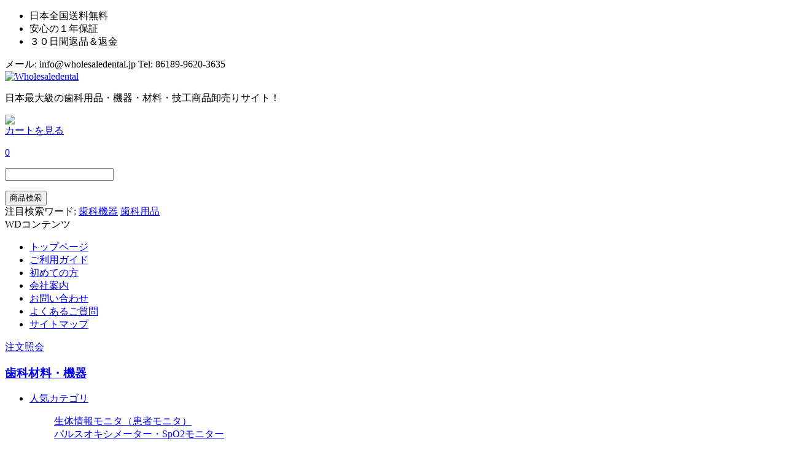

--- FILE ---
content_type: text/html; charset=utf-8
request_url: https://www.wholesaledental.jp/p-speed-increase-contra-angle-handpiece-rose202-cai5b-1361.html
body_size: 13774
content:
<!DOCTYPE html PUBLIC "-//W3C//DTD XHTML 1.0 Transitional//EN" "http://www.w3.org/TR/xhtml1/DTD/xhtml1-transitional.dtd">
<html xmlns="http://www.w3.org/1999/xhtml">
<head lang=ja>
<meta http-equiv="Content-Type" content="text/html; charset=utf-8" />
<title>【新入荷増速コントラ 】Being®1:5歯科用増速コントラアングルハンドピースRose202-CAI5B(ライト付き/内部注水)</title>
<meta name="Keywords" content="歯科用5倍速コントラアングルハンドピースRose202-CAI5B(増速内部注水),増速コントラ,5倍速コントラアングルハンドピース,コントラアングル,増速コントラアングル" />
<meta name="Description" content="5倍速コントラアングル 増速内部注水コントラアングル コントラアングル " />
<link rel="shortcut icon" href="favicon.ico" />
<link rel="icon" href="animated_favicon.gif" type="image/gif" />
<link href="themes/wholesaledental/style.css" rel="stylesheet" type="text/css" />
<link href="themes/wholesaledental/style201310.css" rel="stylesheet" type="text/css" />
<script type="text/javascript" src="js/common.js"></script><script type="text/javascript" src="js/transport.js"></script><script type="text/javascript" src="js/utils.js"></script><script type="text/javascript" src="js/goods_view.js"></script><script type="text/javascript">
function $(element) {
return document.getElementById(element);
}
</script>
</head>
<BODY>
<script type="text/javascript">
var process_request = "只今リクエストを処理しています...";
</script>
<DIV class=adnewpage-top>
	<DIV class="adnewpgtop-cen clearfix">
		<UL>
			<LI class=free-gs>日本全国送料無料 </LI>
			<LI class=free-sp>安心の１年保証 </LI>
			<LI class=free-pb>３０日間返品＆返金 </LI>
		</UL>
		<SPAN class="pos_right tel">メール: info@wholesaledental.jp</SPAN>
		<span class="pos_right tel MR20">Tel: 86189-9620-3635</span>
	</DIV>
</DIV>
<DIV class=adnpgnx-cen>
	<DIV class="logoasca clearfix">
		<DIV class="ad-logo pos_left">
			<A href="./" title="Wholesaledental"><IMG src="themes/wholesaledental/images/wd_logo.jpg" alt="Wholesaledental"></A> 
			<DIV><P>日本最大級の歯科用品・機器・材料・技工商品卸売りサイト！</P></DIV>
		</DIV>
		<DIV class="ad-lgright pos_right"><a href="138c-lucky-bag.html"><IMG src="themes/wholesaledental/images/newTopAd.jpg"></a>
		<DIV class="adlgri-sc MT5 clearfix">
			<a href="flow.php" class="adcart pos_right" title="カートを見る" rel=nofollow><SPAN><S></S>カートを見る </SPAN><P>0</P></a>			<DIV class="adsearch pos_right">
				<SCRIPT type=text/javascript>
				<!--
				function checkSearchForm()
				{
					var keyword = document.getElementById('keyword').value;	
					if(keyword && keyword != 'Please Enter Your Keywords Here...')
					{
						document.forms['searchForm'].submit();
						return true;
					}
					else
					{
						alert("Please entry the keywords!");
						return false;
					}
				}
				-->
				</SCRIPT>
				<FORM id=searchForm class="form_search pos_left" onsubmit="return checkSearchForm()" method=get name=searchForm action=search.php>
					<P><SPAN></SPAN><INPUT id=keyword class="inp_srh pos_left " onkeyup=change() name=keywords autocomplete="off"></P>
					<INPUT class=sub-sch value=商品検索 type=submit> 
				</FORM>
				<SPAN class="hot-search pos_left">注目検索ワード: 
				<A title=歯科機器 href="./">歯科機器</A> 
				<A title=歯科材料 href="./">歯科用品</A> 
			</DIV>
		</DIV>
		</DIV>
	</DIV>
	<DIV class=nav-Tit>WDコンテンツ</DIV>
	<DIV class="ad-nav clearfix">
		<UL class="nav-Main clearfix">
			<LI class=nav-Mone><A class=adnav-one title=トップページ href="./">トップページ</A> </LI>
						<LI ><A title="ご利用ガイド" href="/shopping_guide.html" rel=nofollow>ご利用ガイド</A> </LI>
						<LI ><A title="初めての方" href="/first.html" rel=nofollow>初めての方</A> </LI>
						<LI ><A title="会社案内" href="/company.html" rel=nofollow>会社案内</A> </LI>
						<LI ><A title="お問い合わせ" href="/contactus.html" rel=nofollow>お問い合わせ</A> </LI>
						<LI ><A title="よくあるご質問" href="/faq.html" rel=nofollow>よくあるご質問</A> </LI>
						<LI ><A title="サイトマップ" href="/Sitemap.html" rel=nofollow>サイトマップ</A> </LI>
					</UL>
		<DIV class="nav-jifen clearfix"><P><a href="orderquery.php">注文照会</a></P></DIV>
	</DIV>
</DIV><DIV class="lay-contarner clearfix pr">
  <DIV style="display:none;"><a href="157c-blackfriday.html"><img src="edm/images/wd20211103.jpg" /></href></DIV>
	<DIV class="lay-col-1 pos_left pr">
		<DIV class="adnew-catenav adnew-side clearfix">
	<H3 class=adnew-title2><SPAN>歯科材料・機器</SPAN></H3>
	<UL>
				<LI class=nav><A class=nav_title href="104c-hot-categories.html">人気カテゴリ</A> 
			<DIV class="cate_box clearfix">
				<DL>
											<DD class="nav_cateC cate1_1">
							<A href="1c-patient-monitor.html">生体情報モニタ（患者モニタ）</A> 
																													</DD>
											<DD class="nav_cateC cate1_2">
							<A href="2c-pulse-oximeter.html">パルスオキシメーター・SpO2モニター</A> 
																													</DD>
											<DD class="nav_cateC cate1_3">
							<A href="4c-ultrasonic-scaler.html">家庭用・歯科用超音波スケーラー</A> 
														<DIV class=cateChilder><SPAN class=writeLine></SPAN>
								<DL>
																									<DD><A href="81c-ultrasonic-scaler-tips.html"><SPAN class=icon></SPAN>超音波スケーラー用チップ</A> 
																			                            															</DD>
																		<DD><A href="107c-ultrasonic-scaler-handpiece.html"><SPAN class=icon></SPAN>スケーラーハンドピース</A> 
																			                            															</DD>
																		<DD><A href="108c-water-bottle-scaler.html"><SPAN class=icon></SPAN>ボトル付きスケーラー</A> 
																			                            															</DD>
																		<DD><A href="109c-non-water-bottle-scaler.html"><SPAN class=icon></SPAN>ボトル無しスケーラー</A> 
																			                            															</DD>
																		<DD><A href="110c-dental-scaler-with-light.html"><SPAN class=icon></SPAN>ライト付きスケーラー</A> 
																			                            															</DD>
																		<DD><A href="152c.html"><SPAN class=icon></SPAN>超音波スケーラー用ボトル</A> 
																			                            															</DD>
																								</DL>
							</DIV>
													</DD>
											<DD class="nav_cateC cate1_4">
							<A href="7c-air-polisher.html">歯面清掃用ハンドピース</A> 
																													</DD>
											<DD class="nav_cateC cate1_5">
							<A href="16c-dental-white.html">ホワイトニング</A> 
														<DIV class=cateChilder><SPAN class=writeLine></SPAN>
								<DL>
																									<DD><A href="17c-dental-white-machine.html"><SPAN class=icon></SPAN>ホワイトニング機器</A> 
																			                            															</DD>
																								</DL>
							</DIV>
													</DD>
											<DD class="nav_cateC cate1_6">
							<A href="18c-dental-curing-light.html">歯科LED光重合照射器関連用品</A> 
														<DIV class=cateChilder><SPAN class=writeLine></SPAN>
								<DL>
																									<DD><A href="19c-curing-light.html"><SPAN class=icon></SPAN>LED光重合器</A> 
																			                            															</DD>
																		<DD><A href="20c-tip-for-curing-light.html"><SPAN class=icon></SPAN>ライトチップ</A> 
																			                            															</DD>
																								</DL>
							</DIV>
													</DD>
											<DD class="nav_cateC cate1_7">
							<A href="44c-air-syringe.html">歯科用スリーウェイシリンジ</A> 
														<DIV class=cateChilder><SPAN class=writeLine></SPAN>
								<DL>
																									<DD><A href="51c-3-way-air-syringe.html"><SPAN class=icon></SPAN>スリーウェイシリンジ</A> 
																			                            															</DD>
																		<DD><A href="52c-3-way-air-syringe-tip.html"><SPAN class=icon></SPAN>スリーウェイシリンジ用 ノズル</A> 
																			                            															</DD>
																								</DL>
							</DIV>
													</DD>
											<DD class="nav_cateC cate1_8">
							<A href="59c-dental-handpiece.html">歯科用タービンハンドピース</A> 
														<DIV class=cateChilder><SPAN class=writeLine></SPAN>
								<DL>
																									<DD><A href="60c-high-speed-handpiece.html"><SPAN class=icon></SPAN>高速ハンドピース</A> 
																		<ul class="cateChilderEnd">
																													<li><a href="65c-high-speed-push-button-handpiece.html">プッシュボタン</a></li>
																				<li><a href="66c-high-speed-wrench-type-handpiece.html">レンチ式</a></li>
																				<li><a href="67c-handpiece-with-coupler.html">カップリング　付き</a></li>
																				<li><a href="76c-self-powered-handpiece.html">照明機能付き</a></li>
										                            															</ul>
																		</DD>
																		<DD><A href="61c-contra-angle-handpiece.html"><SPAN class=icon></SPAN>コントラアングル</A> 
																		<ul class="cateChilderEnd">
																													<li><a href="54c-contra-angle-dental-handpiece.html">根管治療用コントラアングル</a></li>
										                            															</ul>
																		</DD>
																		<DD><A href="62c-straight-nose-handpiece.html"><SPAN class=icon></SPAN>ストレート</A> 
																			                            															</DD>
																		<DD><A href="63c-air-motor-handpiece.html"><SPAN class=icon></SPAN>エアモーター</A> 
																			                            															</DD>
																		<DD><A href="64c-air-motor-dental-handpiece.html"><SPAN class=icon></SPAN>エアモーターセット</A> 
																			                            															</DD>
																		<DD><A href="72c-dental-burs.html"><SPAN class=icon></SPAN>歯科用ダイヤモンドバー</A> 
																		<ul class="cateChilderEnd">
																													<li><a href="111c-TF-dental-burs.html">TFシリーズ</a></li>
																				<li><a href="112c-TR-dental-burs.html">TRシリーズ</a></li>
																				<li><a href="143c-fg.html">カーバイドバー</a></li>
										                            															</ul>
																		</DD>
																		<DD><A href="77c-handpiece-accessory.html"><SPAN class=icon></SPAN>付属品</A> 
																			                            															</DD>
																		<DD><A href="78c-handpiece-cartriadge.html"><SPAN class=icon></SPAN>歯科ハンドピース用 カートリッジ</A> 
																			                            															</DD>
																		<DD><A href="113c-KAVO-dental-handpiece.html"><SPAN class=icon></SPAN>KAVO互換製品</A> 
																			                            															</DD>
																		<DD><A href="117c-NSK-dental-handpiece.html"><SPAN class=icon></SPAN>NSK互換製品</A> 
																			                            															</DD>
																								</DL>
							</DIV>
													</DD>
											<DD class="nav_cateC cate1_9">
							<A href="68c-dental-care-unit.html">診療ユニット</A> 
																													</DD>
											<DD class="nav_cateC cate1_10">
							<A href="98c-teeth-shade.html">シェードガイド</A> 
																													</DD>
											<DD class="nav_cateC cate1_11">
							<A href="116c-water-pik.html">Water Pik ウォーターピック</A> 
																													</DD>
											<DD class="nav_cateC cate1_12">
							<A href="119c-tooth-model.html">歯模型・口腔模型</A> 
																													</DD>
											<DD class="nav_cateC cate1_13">
							<A href="150c-micro-electric-motor-system.html">電動式マイクロモーター</A> 
																													</DD>
									</DL>
			</DIV>
		</LI>
				<LI class=nav><A class=nav_title href="105c-dental-clinic-machine.html">歯科医院用</A> 
			<DIV class="cate_box clearfix">
				<DL>
											<DD class="nav_cateC cate2_1">
							<A href="8c-ultrasonic-cleaner.html">感染予防機器</A> 
														<DIV class=cateChilder><SPAN class=writeLine></SPAN>
								<DL>
																									<DD><A href="5c-ultrasonic-cleaning-mechine.html"><SPAN class=icon></SPAN>家庭用・歯科用超音波洗浄機（超音波クリーナー）</A> 
																			                            															</DD>
																		<DD><A href="9c-ultrasonic-autoclave-cleaner.html"><SPAN class=icon></SPAN>高圧蒸気滅菌器(オートクレーブ)</A> 
																			                            															</DD>
																		<DD><A href="10c-handpiece-ultrasonic-cleaner.html"><SPAN class=icon></SPAN>ハンドピース用自動洗浄注油器</A> 
																			                            															</DD>
																		<DD><A href="127c-dental-sealing-machine.html"><SPAN class=icon></SPAN>シール機</A> 
																			                            															</DD>
																		<DD><A href="128c-family-ultrasonic-cleaner.html"><SPAN class=icon></SPAN>歯科用・家庭用蒸留水器</A> 
																			                            															</DD>
																								</DL>
							</DIV>
													</DD>
											<DD class="nav_cateC cate2_2">
							<A href="11c-root-canal-endodontic.html">根管治療</A> 
														<DIV class=cateChilder><SPAN class=writeLine></SPAN>
								<DL>
																									<DD><A href="15c-root-canal-length-measuring-instrument.html"><SPAN class=icon></SPAN>根管長測定器</A> 
																			                            															</DD>
																		<DD><A href="21c-root-canal-treatment-equipment.html"><SPAN class=icon></SPAN>根管治療機器</A> 
																			                            															</DD>
																		<DD><A href="55c-electric-cutter.html"><SPAN class=icon></SPAN>ガッタパーチャカッター電気切断器</A> 
																			                            															</DD>
																		<DD><A href="56c-dental-endodontic-pen-gun.html"><SPAN class=icon></SPAN>根管材料電気加熱注入器</A> 
																			                            															</DD>
																		<DD><A href="57c-tooth-nerve-pulp-tester.html"><SPAN class=icon></SPAN>歯髄診断器</A> 
																			                            															</DD>
																		<DD><A href="58c-nickel-titanium-file.html"><SPAN class=icon></SPAN>ニッケルチタンファイル</A> 
																			                            															</DD>
																		<DD><A href="86c-root-canal-treatment-chip.html"><SPAN class=icon></SPAN>根管治療用チップ</A> 
																			                            															</DD>
																		<DD><A href="101c-root-canal-filling-machine.html"><SPAN class=icon></SPAN>根管充填器具</A> 
																			                            															</DD>
																		<DD><A href="102c-canal-clean.html"><SPAN class=icon></SPAN>根管用シリンジ・ニードル</A> 
																			                            															</DD>
																		<DD><A href="103c-gutta-percha-points.html"><SPAN class=icon></SPAN>ペーパーポイント</A> 
																			                            															</DD>
																		<DD><A href="131c-caries-diagnostic.html"><SPAN class=icon></SPAN>虫歯診断機器</A> 
																			                            															</DD>
																								</DL>
							</DIV>
													</DD>
											<DD class="nav_cateC cate2_3">
							<A href="13c-air-scaler.html">エアースケーラ</A> 
																													</DD>
											<DD class="nav_cateC cate2_4">
							<A href="33c-dental-loupes.html">歯科用ルーペ</A> 
														<DIV class=cateChilder><SPAN class=writeLine></SPAN>
								<DL>
																									<DD><A href="124c-light-dental-loups.html"><SPAN class=icon></SPAN>ルーペ用ライト</A> 
																			                            															</DD>
																		<DD><A href="125c-25X-dental-loups.html"><SPAN class=icon></SPAN>2.5X拡大鏡</A> 
																			                            															</DD>
																		<DD><A href="126c-35X-dental-loups.html"><SPAN class=icon></SPAN>3.5X拡大鏡</A> 
																			                            															</DD>
																		<DD><A href="139c.html"><SPAN class=icon></SPAN>4.0倍拡大鏡</A> 
																			                            															</DD>
																		<DD><A href="140c.html"><SPAN class=icon></SPAN>5.0倍拡大鏡</A> 
																			                            															</DD>
																		<DD><A href="141c.html"><SPAN class=icon></SPAN>6.0倍拡大鏡</A> 
																			                            															</DD>
																		<DD><A href="142c.html"><SPAN class=icon></SPAN>6.5倍拡大鏡</A> 
																			                            															</DD>
																								</DL>
							</DIV>
													</DD>
											<DD class="nav_cateC cate2_5">
							<A href="41c-dental-implant-machine.html">歯科用インプラント装置</A> 
														<DIV class=cateChilder><SPAN class=writeLine></SPAN>
								<DL>
																									<DD><A href="158c-implant-handpiece.html"><SPAN class=icon></SPAN>インプラント用ハンドピース</A> 
																			                            															</DD>
																								</DL>
							</DIV>
													</DD>
											<DD class="nav_cateC cate2_6">
							<A href="42c-dental-led-light.html">歯科用照明器具・LED照明灯</A> 
														<DIV class=cateChilder><SPAN class=writeLine></SPAN>
								<DL>
																									<DD><A href="97c-dental-shadowless-light.html"><SPAN class=icon></SPAN>無影灯</A> 
																			                            															</DD>
																								</DL>
							</DIV>
													</DD>
											<DD class="nav_cateC cate2_7">
							<A href="43c-dental-surgical-instrument.html">外科用インスツルメント</A> 
														<DIV class=cateChilder><SPAN class=writeLine></SPAN>
								<DL>
																									<DD><A href="53c-dental-treatment-equipment.html"><SPAN class=icon></SPAN>歯科用ルートエレベーター</A> 
																			                            															</DD>
																		<DD><A href="79c-dental-extraction-forceps.html"><SPAN class=icon></SPAN>抜歯鉗子</A> 
																			                            															</DD>
																		<DD><A href="80c-hemostatic-forceps.html"><SPAN class=icon></SPAN>止血鉗子</A> 
																			                            															</DD>
																		<DD><A href="82c-dental-mirror.html"><SPAN class=icon></SPAN>ミラー</A> 
																			                            															</DD>
																		<DD><A href="84c-bone-file.html"><SPAN class=icon></SPAN>ボーンファイル</A> 
																			                            															</DD>
																		<DD><A href="85c-suture-scissors.html"><SPAN class=icon></SPAN>抜糸剪刀</A> 
																			                            															</DD>
																								</DL>
							</DIV>
													</DD>
											<DD class="nav_cateC cate2_8">
							<A href="45c-dental-x-ray.html">歯科レントゲン</A> 
														<DIV class=cateChilder><SPAN class=writeLine></SPAN>
								<DL>
																									<DD><A href="73c-x-ray-automatic-film-machine.html"><SPAN class=icon></SPAN>Ｘ線フィルム自動現像機</A> 
																			                            															</DD>
																		<DD><A href="74c-x-ray-irradiator.html"><SPAN class=icon></SPAN>レントゲン照射器</A> 
																		<ul class="cateChilderEnd">
																													<li><a href="149c.html">歯科用サクション（バキューム）</a></li>
										                            															</ul>
																		</DD>
																		<DD><A href="75c-x-ray-image-reader.html"><SPAN class=icon></SPAN>歯科X線画像読取装置</A> 
																			                            															</DD>
																		<DD><A href="99c-dental-x-film.html"><SPAN class=icon></SPAN>X線フィルム</A> 
																			                            															</DD>
																		<DD><A href="100c-x-ray-film-holder.html"><SPAN class=icon></SPAN>X線フィルムホルダー</A> 
																			                            															</DD>
																								</DL>
							</DIV>
													</DD>
											<DD class="nav_cateC cate2_9">
							<A href="46c-dental-filling-material.html">充填材・研磨材・アプリケーター</A> 
																													</DD>
											<DD class="nav_cateC cate2_10">
							<A href="70c-dental-bone-cutting-machine.html">歯科外科用超音波骨切削器</A> 
														<DIV class=cateChilder><SPAN class=writeLine></SPAN>
								<DL>
																									<DD><A href="120c-dental-bone-cutting-chip.html"><SPAN class=icon></SPAN>骨切削用チップ</A> 
																			                            															</DD>
																								</DL>
							</DIV>
													</DD>
											<DD class="nav_cateC cate2_11">
							<A href="83c-dental-correction-instrument.html">矯正歯科用具</A> 
																													</DD>
											<DD class="nav_cateC cate2_12">
							<A href="118c-articulating-paper.html">咬合紙</A> 
																													</DD>
											<DD class="nav_cateC cate2_13">
							<A href="121c-other-dental-equipment-for-clinic.html">クリニック家具・インテリア用品</A> 
														<DIV class=cateChilder><SPAN class=writeLine></SPAN>
								<DL>
																									<DD><A href="122c-dental-chair.html"><SPAN class=icon></SPAN>椅子</A> 
																			                            															</DD>
																		<DD><A href="123c-teeth-stand-light.html"><SPAN class=icon></SPAN>ティーススタンド</A> 
																			                            															</DD>
																		<DD><A href="129c-dental-cart.html"><SPAN class=icon></SPAN>歯科用カート</A> 
																			                            															</DD>
																								</DL>
							</DIV>
													</DD>
											<DD class="nav_cateC cate2_14">
							<A href="148c-electrosurgery-system.html">電気メス</A> 
																													</DD>
											<DD class="nav_cateC cate2_15">
							<A href="6c-intraoral-camera.html">口腔内カメラ</A> 
																													</DD>
									</DL>
			</DIV>
		</LI>
				<LI class=nav><A class=nav_title href="106c-dental-technology.html">歯科技工用</A> 
			<DIV class="cate_box clearfix">
				<DL>
											<DD class="nav_cateC cate3_1">
							<A href="22c-dental-equipment.html">技工機器</A> 
														<DIV class=cateChilder><SPAN class=writeLine></SPAN>
								<DL>
																									<DD><A href="12c-dental-wax.html"><SPAN class=icon></SPAN>ワックス</A> 
																			                            															</DD>
																		<DD><A href="23c-impression-alginate-material.html"><SPAN class=icon></SPAN>印象材錬和器</A> 
																			                            															</DD>
																		<DD><A href="24c-dental-welding-machine.html"><SPAN class=icon></SPAN>溶接機</A> 
																			                            															</DD>
																		<DD><A href="25c-dental-torch.html"><SPAN class=icon></SPAN>トーチ</A> 
																			                            															</DD>
																		<DD><A href="26c-polishing-machine.html"><SPAN class=icon></SPAN>研磨機</A> 
																			                            															</DD>
																		<DD><A href="27c-amalgam-mixer.html"><SPAN class=icon></SPAN>アマルガムミキサー</A> 
																			                            															</DD>
																		<DD><A href="30c-dental-casting-machine.html"><SPAN class=icon></SPAN>遠心鋳造器</A> 
																			                            															</DD>
																		<DD><A href="31c-compressor-grinder.html"><SPAN class=icon></SPAN>コンプレッサー＆グラインダー</A> 
																			                            															</DD>
																		<DD><A href="32c-dowel-pin.html"><SPAN class=icon></SPAN>ダウエルピン</A> 
																			                            															</DD>
																		<DD><A href="34c-vacuum-forming.html"><SPAN class=icon></SPAN>真空成型器</A> 
																			                            															</DD>
																		<DD><A href="35c-vibrator.html"><SPAN class=icon></SPAN>バイブレーター</A> 
																			                            															</DD>
																		<DD><A href="36c-model-trimmer.html"><SPAN class=icon></SPAN>モデルトリマー</A> 
																			                            															</DD>
																		<DD><A href="37c-visualiser.html"><SPAN class=icon></SPAN>ビジュアライザー</A> 
																			                            															</DD>
																		<DD><A href="49c-dryer.html"><SPAN class=icon></SPAN>ドライヤー</A> 
																			                            															</DD>
																		<DD><A href="133c-dust-collector.html"><SPAN class=icon></SPAN>集塵機</A> 
																			                            															</DD>
																								</DL>
							</DIV>
													</DD>
											<DD class="nav_cateC cate3_2">
							<A href="28c-dental-articulator.html">咬合器</A> 
																													</DD>
											<DD class="nav_cateC cate3_3">
							<A href="39c-marathon-micro-motor.html">マイクローモーター</A> 
														<DIV class=cateChilder><SPAN class=writeLine></SPAN>
								<DL>
																									<DD><A href="114c-micro-motor-handpiece.html"><SPAN class=icon></SPAN>マイクロモータ用-ハンドピース</A> 
																			                            															</DD>
																		<DD><A href="115c-micro-motor.html"><SPAN class=icon></SPAN>マイクローモーター</A> 
																			                            															</DD>
																								</DL>
							</DIV>
													</DD>
											<DD class="nav_cateC cate3_4">
							<A href="69c-dental-oilless-air-compressor.html">歯科用オイルレス  エアーコンプレッサー</A> 
																													</DD>
									</DL>
			</DIV>
		</LI>
				<LI class=nav><A class=nav_title href="132c-equipment-for-animals.html">動物病院用</A> 
			<DIV class="cate_box clearfix">
				<DL>
											<DD class="nav_cateC cate4_1">
							<A href="146c-digital-laptop-portable-ultrasound-scanner.html">超音波画像診断装置</A> 
																													</DD>
									</DL>
			</DIV>
		</LI>
				<LI class=nav><A class=nav_title href="144c.html">差額</A> 
			<DIV class="cate_box clearfix">
				<DL>
									</DL>
			</DIV>
		</LI>
			</UL>
</DIV>
		<DIV class="mod-GoodsRelate adnew-side MT10 ">
	<H3 class=adnew-title2><SPAN>関連カテゴリ</SPAN></H3>
	<UL class=itemList>
				<LI class="item MB10 clearfix">
			<A title="WBX®20:1インプラントコントラアングル　FP2C14-A201-T1" href="p-20-1-implantion-contra-angle-999.html">
			<P class="Itemimg f_l"><IMG alt="WBX®20:1インプラントコントラアングル　FP2C14-A201-T1" src="https://www.wholesaledental.jp/images/201501/thumb_img/999_thumb_G_1421914632735.jpg" width=60></P>
			<DIV class="mod_sideItemR f_r">
				<P class=Itemname>WBX®20:1インプラントコントラ...</P>
				<P class=item_priceNow>26,600円 </P>
				<P class=item_priceWas>販売価格:31,920円</P>
			</DIV>
			</A>
		</LI>
				<LI class="item MB10 clearfix">
			<A title="NSK®Ti-max Z95L 1：5増速ハンドピース（ファイバー付き）" href="p-NSK%C2%AETi-max-Z95L-1289.html">
			<P class="Itemimg f_l"><IMG alt="NSK®Ti-max Z95L 1：5増速ハンドピース（ファイバー付き）" src="https://www.wholesaledental.jp/images/201607/thumb_img/1289_thumb_G_1469601583744.jpg" width=60></P>
			<DIV class="mod_sideItemR f_r">
				<P class=Itemname>NSK®Ti-max Z95L 1：...</P>
				<P class=item_priceNow>128,000円 </P>
				<P class=item_priceWas>販売価格:256,000円</P>
			</DIV>
			</A>
		</LI>
				<LI class="item MB10 clearfix">
			<A title="Jinme®ME-CA歯科用 コントラアングル" href="p-contra-angle-handpiece-339.html">
			<P class="Itemimg f_l"><IMG alt="Jinme®ME-CA歯科用 コントラアングル" src="https://www.wholesaledental.jp/images/201409/thumb_img/339_thumb_G_1410504694497.jpg" width=60></P>
			<DIV class="mod_sideItemR f_r">
				<P class=Itemname>Jinme®ME-CA歯科用 コント...</P>
				<P class=item_priceNow>6,450円 </P>
				<P class=item_priceWas>販売価格:7,740円</P>
			</DIV>
			</A>
		</LI>
				<LI class="item MB10 clearfix">
			<A title="【新入荷】Being®歯科用5倍速コントラアングルハンドピースRose202-2CA5B（ミニヘッド）" href="p-being-contra-angle-hanle-piece-rose202-2ca5b-1432.html">
			<P class="Itemimg f_l"><IMG alt="【新入荷】Being®歯科用5倍速コントラアングルハンドピースRose202-2CA5B（ミニヘッド）" src="https://www.wholesaledental.jp/images/202203/thumb_img/1432_thumb_G_1646275541498.jpg" width=60></P>
			<DIV class="mod_sideItemR f_r">
				<P class=Itemname>【新入荷】Being®歯科用5倍速コ...</P>
				<P class=item_priceNow>43,500円 </P>
				<P class=item_priceWas>販売価格:87,000円</P>
			</DIV>
			</A>
		</LI>
				<LI class="item MB10 clearfix">
			<A title="TEALTH®歯科用コントラアングルハンドピース1020CHL-CA/FGバー用-内部注水-自己発電LEDライト" href="p-1020CHL-handpiece-1277.html">
			<P class="Itemimg f_l"><IMG alt="TEALTH®歯科用コントラアングルハンドピース1020CHL-CA/FGバー用-内部注水-自己発電LEDライト" src="https://www.wholesaledental.jp/images/201604/thumb_img/1277_thumb_G_1461567965235.jpg" width=60></P>
			<DIV class="mod_sideItemR f_r">
				<P class=Itemname>TEALTH®歯科用コントラアングル...</P>
				<P class=item_priceNow>14,800円 </P>
				<P class=item_priceWas>販売価格:29,600円</P>
			</DIV>
			</A>
		</LI>
			</UL>
</DIV>
		<DIV class="mod_top10 MT10">
	<H3 class=adnew-title2><SPAN>売れ筋商品ランキング</SPAN></H3>
	<UL>
				<LI class="item top_1 clearfix">
			<UL class="clearfix">
			<A title="LY® LED光重合器 照射器 1500mw" href="p-curing-light-41.html">
				<LI class="itemSorNum"><SPAN>1</SPAN> </LI>
				<LI class="Itemimg"><IMG title="LY® LED光重合器 照射器 1500mw" alt="LY® LED光重合器 照射器 1500mw" src="https://www.wholesaledental.jp/images/201409/thumb_img/41_thumb_G_1411120495912.jpg" width=50 height=50> </LI>
				<LI class="itemInfoR">
					<P class="Itemname">LY® LED光重合器 照射器...</P>
					<P><SPAN class="item_priceNow">4,500円</SPAN></P>
					<P style="color:orange">売れた (<em>1222件</em>)</P>
				</LI>
			</A>
			</UL>
		</LI>
				<LI class="item top_2 clearfix">
			<UL class="clearfix">
			<A title="COXO®歯科用ガッタパーチャカッター電気切断器 C-BLADE" href="p-electric-cutter-224.html">
				<LI class="itemSorNum"><SPAN>2</SPAN> </LI>
				<LI class="Itemimg"><IMG title="COXO®歯科用ガッタパーチャカッター電気切断器 C-BLADE" alt="COXO®歯科用ガッタパーチャカッター電気切断器 C-BLADE" src="https://www.wholesaledental.jp/images/201409/thumb_img/224_thumb_G_1411717038193.jpg" width=50 height=50> </LI>
				<LI class="itemInfoR">
					<P class="Itemname">COXO®歯科用ガッタパーチャ...</P>
					<P><SPAN class="item_priceNow">13,800円</SPAN></P>
					<P style="color:orange">売れた (<em>1113件</em>)</P>
				</LI>
			</A>
			</UL>
		</LI>
				<LI class="item top_3 clearfix">
			<UL class="clearfix">
			<A title="歯科用双眼ルーペ 3.5倍 Ⅰ（拡大鏡 ）" href="p-dental-loupes-178.html">
				<LI class="itemSorNum"><SPAN>3</SPAN> </LI>
				<LI class="Itemimg"><IMG title="歯科用双眼ルーペ 3.5倍 Ⅰ（拡大鏡 ）" alt="歯科用双眼ルーペ 3.5倍 Ⅰ（拡大鏡 ）" src="https://www.wholesaledental.jp/images/201607/thumb_img/178_thumb_G_1469431211415.jpg" width=50 height=50> </LI>
				<LI class="itemInfoR">
					<P class="Itemname">歯科用双眼ルーペ 3.5倍 Ⅰ...</P>
					<P><SPAN class="item_priceNow">7,200円</SPAN></P>
					<P style="color:orange">売れた (<em>973件</em>)</P>
				</LI>
			</A>
			</UL>
		</LI>
				<LI class="item top_4 clearfix">
			<UL class="clearfix">
			<A title="COXO®歯科用 コントラアングル  CX235C4-2（倍速16:1）" href="p-contra-angle-handpiece-332.html">
				<LI class="itemSorNum"><SPAN>4</SPAN> </LI>
				<LI class="Itemimg"><IMG title="COXO®歯科用 コントラアングル  CX235C4-2（倍速16:1）" alt="COXO®歯科用 コントラアングル  CX235C4-2（倍速16:1）" src="https://www.wholesaledental.jp/images/201409/thumb_img/332_thumb_G_1410507661925.jpg" width=50 height=50> </LI>
				<LI class="itemInfoR">
					<P class="Itemname">COXO®歯科用 コントラアン...</P>
					<P><SPAN class="item_priceNow">13,050円</SPAN></P>
					<P style="color:orange">売れた (<em>1026件</em>)</P>
				</LI>
			</A>
			</UL>
		</LI>
				<LI class="item top_5 clearfix">
			<UL class="clearfix">
			<A title="歯面清掃用ハンドピース" href="p-air-polisher-1.html">
				<LI class="itemSorNum"><SPAN>5</SPAN> </LI>
				<LI class="Itemimg"><IMG title="歯面清掃用ハンドピース" alt="歯面清掃用ハンドピース" src="https://www.wholesaledental.jp/images/201409/thumb_img/1_thumb_G_1410848433023.jpg" width=50 height=50> </LI>
				<LI class="itemInfoR">
					<P class="Itemname">歯面清掃用ハンドピース</P>
					<P><SPAN class="item_priceNow">6,000円</SPAN></P>
					<P style="color:orange">売れた (<em>1118件</em>)</P>
				</LI>
			</A>
			</UL>
		</LI>
			</UL>
</DIV>
	</DIV>
	<DIV class="lay-col-2 pos_right">
		<DIV class="mod-nav-uHereList">位置: <a href=".">ホーム</a> &gt; <a href="104c-hot-categories.html">人気カテゴリ</a> &gt; <a href="59c-dental-handpiece.html">歯科用タービンハンドピース</a> &gt; <a href="61c-contra-angle-handpiece.html">コントラアングル</a> &gt;<span><STRONG>Being®1:5歯科用増速コントラアングルハンドピースRose202-CAI5B(ライト付き/内部注水)</STRONG></span></DIV>		<DIV class=item_detailsInfo><H1><SPAN></SPAN>
				<P class=good_bigName>Being®1:5歯科用増速コントラアングルハンドピースRose202-CAI5B(ライト付き/内部注水)</P>
				</H1>
		<span style="color:red;"></span>
		</DIV>
		<DIV class="mod-content clearfix">
			<DIV class="item_detailsImg pos_left">
					<IMG title="Being®1:5歯科用増速コントラアングルハンドピースRose202-CAI5B(ライト付き/内部注水)" alt="Being®1:5歯科用増速コントラアングルハンドピースRose202-CAI5B(ライト付き/内部注水)" src="https://www.wholesaledental.jp/images/201803/goods_img/1361_G_1521085145091.jpg" width=350 height=350> 
					<A class="dot_bg btn_addWistList" title=お気に入りに入れる href="javascript:collect(1361)"><SPAN class=item_operate_wish></SPAN></A>
					<IMG src="themes/wholesaledental/images/safe-athena.gif" width="350px" style="padding-top:5px;">
			</DIV>
			<DIV class="item_attr pos_right">
				<FORM id=ECS_FORMBUY method=post name=ECS_FORMBUY action=javascript:addToCart(1361)>
				<UL>
										<LI class="item_brand none">
						<SPAN class=attr-title>ブランド：</SPAN>
						<SPAN class=attr-info><A title="Being" href="brand-8-c0-Being.html">Being</A></SPAN>
					</LI> 
																				<li class="padd">
						<table width="100%" border="0" cellpadding="3" cellspacing="1">
							<tr style="background-color:#aad6ff">
								<td align="center"><strong>数量</strong></td>
								<td align="center"><strong>価格</strong></td>
							</tr>
														<tr>
								<td align="center" class="shop">1 - 1</td>
								<td align="center"><SPAN class=item_price><SPAN class=price_shop style="FONT-SIZE: 28px;"><SPAN class="shopPrice ">47,800円</SPAN></SPAN>/件</td>
							</tr>
														<tr>
								<td align="center" class="shop">2 - 3</td>
								<td align="center"><SPAN class=item_price><SPAN class=price_shop style="FONT-SIZE: 28px;"><SPAN class="shopPrice ">46,600円</SPAN></SPAN>/件</td>
							</tr>
														<tr>
								<td align="center" class="shop">4 - 6</td>
								<td align="center"><SPAN class=item_price><SPAN class=price_shop style="FONT-SIZE: 28px;"><SPAN class="shopPrice ">44,000円</SPAN></SPAN>/件</td>
							</tr>
													</table>
					</li>
															<!--<LI class="goods_Share clearfix">
						<DIV class=pos_left>ブラックフライデー:</DIV>
						<DIV class=pos_right style="font-size:26px;color:red;FONT-WEIGHT: bold">47,800円(Saved 0%)</DIV>
					</LI>-->
					<LI class="goods_Share clearfix">
						<DIV class=pos_left>定価:</DIV>
						<DIV class=pos_right style="font-size:18px;">95,600円</DIV>
					</LI>
										<LI class="goods_Share clearfix">
						<DIV class=pos_left>商品番号:</DIV>
						<DIV class=pos_right>WD8614001361</DIV>
					</LI>
										<LI class="goods_Share clearfix">
						<DIV class=pos_left>セール開催中:</DIV>
						<DIV class=pos_right>
							<a href="shopping_guide.html#h4">送料:1500円(新型コロナ期間)</a>
						</DIV>
					</LI>
					<LI class="goods_Share clearfix">
						<DIV class=pos_left>売れた/レビュー:</DIV>
						<DIV class=pos_right>
							<a href="#userComment">4件/レビュー</a>
						</DIV>
					</LI>
					<LI class="goods_Share clearfix">
						<DIV class=pos_left>支払い方法:</DIV>
						<DIV class=pos_right>
							<a href="shopping_guide.html#h6">各種クレジットカード、銀行振込、PAYPAL</a>
						</DIV>
					</LI>
				</UL>
				<UL class=goods_cart>
					<LI>
													<div class="clearfix" style="padding-top:2px;">
								<div style="float:right;">
								量:
								<select name="number[0]" id="number[0]" class="g_select" onchange="changePrice(this.value)"><option value="1">1</option><option value="2">2</option><option value="3">3</option><option value="4">4</option><option value="5">5</option><option value="6">6</option><option value="7">7</option><option value="8">8</option><option value="9">9</option><option value="10">10</option></select>
								</div>
							</div>
											</LI>
				</UL>
				<DIV class="shopping_Cart clearfix">
					<div class="pos_left none">Total:<span id="ECS_GOODS_AMOUNT">47,800円</span></div>
					<DIV class=pos_right><A class="btn btn_addToCart" title=カードに入れる href="javascript:addToCart(1361)"><SPAN class=item_operate_cart></SPAN></A></DIV>					
				</DIV>
				</FORM>
			</DIV>
		</DIV>
		<DIV class=mod-itemDes>
			<DIV class=mod-goodsInfo>
				<DIV id=tabList1 class=tabList>
					<UL class="tabBox clearfix">
						<LI style="WIDTH: 200px" class="tabOption tabOn">
							<H4 class=color_1><A><SPAN class=color_one></SPAN><SPAN class="pos_left tabOptionTxt">商品詳細</SPAN> </A></H4>
							<DIV class="tabContentBox tabContentBox1">
								<DIV class=descript><h2>&nbsp;1:5歯科用増速コントラアングルハンドピースRose202-CAI5B(ライト付き/内部注水)</h2>
<p><strong>特徴</strong></p>
<p>①照明機能：あり</p>
<p>②増速1：5</p>
<p>③内部注水システム</p>
<p>④スプレー：3点</p>
<p>⑤チャック：プッシュボタン式</p>
<p>⑥接続口：Eタイプ</p>
<p>⑦ボディー素材：チタン合金</p>
<p>⑧135℃までオートクレーブ滅菌可</p>
<p><strong>仕様</strong></p>
<p>①MAX回転数：200,000RPM</p>
<p>②騒音：&le;65dB</p>
<p>③使用バー：FG&phi;1.59～1.6mm</p>
<p><img src="https://www.wholesaledental.jp/images/upload/Image/1361-7.png" width="700" height="690" alt="1361-7" /></p>
<p>&nbsp;</p>
<p><img src="https://www.wholesaledental.jp/images/upload/Image/1361-2.png" width="700" height="394" alt="1361-2" /></p>
<p>&nbsp;</p>
<p><img src="https://www.wholesaledental.jp/images/upload/Image/1361-6.png" width="700" height="350" alt="1361-6" /></p>
<p>&nbsp;</p>
<p><img src="https://www.wholesaledental.jp/images/upload/Image/1361-3.jpg" width="700" height="394" alt="1361-3" /></p>
<p>&nbsp;</p>
<p><img src="https://www.wholesaledental.jp/images/upload/Image/1361-4.jpg" width="700" height="394" alt="1361-4" /></p>
<p>&nbsp;</p>
<p><img src="https://www.wholesaledental.jp/images/upload/Image/1361-5.jpg" width="700" height="394" alt="1361-5" /></p></DIV>
							</DIV>
						</LI>
						<LI style="WIDTH: 37%" class=tabOption>
							<H4 class=color_2><A><SPAN class=color_two></SPAN><SPAN class="pos_left tabOptionTxt">商品問合せ・商品レビュー</SPAN></A> </H4>
							<DIV class="tabContentBox tabContentBox2">
								<DIV id=ECS_COMMENT class=clear>
									<H2 class=title_color><SPAN><IMG src="themes/wholesaledental/images/comment_icon1.png"></SPAN>商品問合せ</H2>
<DIV class=comment_note>
	<P>※商品の情報、ご注文、お届け、お支払いに関するお問合わせはこちらまでお願いします。</P><BR>
	<P>※当社のカスタマーサービスの営業時間は以下の通りです：<BR>月–金：午前10時–午後6時<BR>土・日および国民の休日はお休みさせていただきます。<BR></P><BR>
	<P>お客様のご意見、ご要望をお聞かせください。 できるだけ早くご返答するよう心がけております。 </P><BR>
	<P>●翌営業日以降にお返事をさせていただきます。ご了承ください。</P>
	<DIV class=comment_link>お問い合わせ<BR>Eメール： info@wholesaledental.jp</DIV>
	<P class=comment_link1><A href="contactus.html" target=_blank><IMG src="themes/wholesaledental/images/comment_button1.png" width=206 height=33></A></P>
</DIV>
<DIV class=mod-comment>
	<H2 class=title_color><SPAN><IMG src="themes/wholesaledental/images/comment_icon1.png"></SPAN>商品レビュー</H2>
	<DIV class=comment_note>
		<SPAN>レビュー：0件</SPAN><BR>
		<DIV class="comment_1 f12">1.レビューをご覧になる際のご注意 <BR>2.このレビューはWholesaleDentalに登録のお客様より頂いたものです。<BR>3.個人の感想、体験によるもので、すべての人に当てはまるものではありません。 </DIV>
	</DIV>
	<DIV class="comment-list clearfix">
		<UL class=comment_scroll>
						<li class="mod-noComment">現在レビューはありません</li>
					</UL>
		<DIV id=pagebar class="mod_page clearfix">
			<FORM class=form-comment-page method=get name=selectPageForm action=/goods.php>
			<DIV id=pager class=clearfix>
				<DIV class=userCommet></DIV>
				<DIV class=userCommetLits>
					<UL>
						<LI id=nav_page_prev>
							<SPAN><A class=dot_bg title=前へ href="javascript:;">&lt;&lt;前へ</A></SPAN>
							<SPAN class=red> 合計 0 点記録 </SPAN>
							<SPAN><A class=dot_bg title=次へ href="javascript:;">次へ&gt;&gt;</A></SPAN> 
						</LI>
						<LI id=nav_page_next></LI>
					</UL>
				</DIV>
			</DIV>
			</FORM>
		</DIV>
		<form action="javascript:;" onsubmit="return submitComment(this)" method="post" name="commentForm" id="commentForm" class="form_comment dot_3">
		      <div class="userComment" id="userComment">
			<table width="650" border="0" cellspacing="0" cellpadding="0" class="comment_good">
			<tbody><tr style="display:none;">
			<th><label for="user_name">お名前:</label></th>
			<td><input type="text" name="user_name" id="user_name" maxlength="16" value="user"></td>
			</tr>
			<tr>
			<th><span>メールアドレス:</span></th>
			<td><input class="inp_srh" type="text" name="email" id="email" maxlength="100" value=""></td>
			</tr>
			<tr style="display:none;">
			<th><span name="comment_rank">レビュー等級:</span></th>
			<td><input name="comment_rank" type="radio" value="1" id="comment_rank1">&nbsp;
			      <label for="comment_rank1" id="comments_label_1"><img src="themes/wholesaledental/images/star_1.png" alt="rank 1"></label>&nbsp;
			      <input name="comment_rank" type="radio" value="2" id="comment_rank2">
			      <label for="comment_rank2" id="comments_label_2"><img src="themes/wholesaledental/images/star_2.png" alt="rank 2"></label>&nbsp;
			      <input name="comment_rank" type="radio" value="3" id="comment_rank3">
			      <label for="comment_rank3" id="comments_label_3"><img src="themes/wholesaledental/images/star_3.png" alt="rank 3"></label>&nbsp;
			      <input name="comment_rank" type="radio" value="4" id="comment_rank4">
			      <label for="comment_rank4" id="comments_label_4"><img src="themes/wholesaledental/images/star_4.png" alt="rank 4"></label>&nbsp;
			      <input name="comment_rank" type="radio" value="5" checked="checked" id="comment_rank5">
			      <label for="comment_rank5" class="rating_curs" id="comments_label_5"><img src="themes/wholesaledental/images/star_5.png" alt="rank 5"> </label></td>
			</tr>
			<tr>
			<th><span>内容:</span></th>
			<td><textarea name="content" style="width:500px; height:150px;"></textarea><input class="btn_srh" type="hidden" name="cmt_type" value="0">
			    <input type="hidden" name="id" value="1361"></td>
			</tr>
			</tbody></table>

			<ul>
			  <li class="clearfix">
					  <p class="mod_goodsComBtn">
				<input type="submit" value="確認する" class="btn btn_srh">
			     </p>   
			  </li>
			</ul>
			</div>
		</form>
	</DIV>
</DIV>
<script type="text/javascript">
var cmt_empty_username = "ユーザー名を入力して下さい";
var cmt_empty_email = "入力されたメールアドレスは正しくありまりません";
var cmt_error_email = "メールアドレスは正しくありません";
var cmt_empty_content = "レビュー内容を入力して下さい";
var captcha_not_null = "検証内容の空欄できません、入力して下さい!";
var cmt_invalid_comments = "無効なレビューとなります!";
</script>
<script type="text/javascript" src="js/comment_view.js"></script>								</DIV>
							</DIV>
						</LI>
						<LI style="WIDTH: 290px" class=tabOption>
							<H4 class=color_3><A><SPAN class=color_three></SPAN><SPAN class="pos_left tabOptionTxt">交換・返品・配送情報</SPAN></A> </H4>
							<DIV class="tabContentBox tabContentBox3">
								<DIV class=ndtlintr-tt>
									<DIV class=web-merit>
										<DIV class=webmeri-a><IMG src="themes/wholesaledental/images/webmeri-a.gif"> 
											<P>WholesaleDental.jpでは、すべての商品を送料無料でお客様のもとへお届けします。それが1円の商品でも、1万円の商品でも、金額に関わらず無料でお届け。 しかも、注文から最短翌日に発送致します。</P></DIV>
										<DIV class=webmeri-a><IMG src="themes/wholesaledental/images/webmeri-b.gif"> 
											<P>不良品が心配でも安心。到着後30日以内の未使用商品であれば、返品が可能です。一部お受けしかねる場合もございますので、くわしくは「返品・交換について」をご覧ください。</P></DIV>
										<DIV class=webmeri-a><IMG src="themes/wholesaledental/images/webmeri-c.gif"> 
											<P>圧倒的低価格と一目でわかる高品質、保証も充実の安心の歯科用品・歯科機器など卸元直販！ご購入商品1件で圧倒的低価格！</P></DIV>
										<DIV class=webmeri-a><IMG src="themes/wholesaledental/images/webmeri-d.gif"> 
											<P class=webmeri-d><SPAN>お支払い方法は「「各種クレジットカード」「銀行振込」 「「PAYPAL」の3種類をご用意しております。お客様に合ったお支払い方法をお選びください。</SPAN> <IMG style="MARGIN: 0px" src="themes/wholesaledental/images/payway.gif"></P></DIV>
									</DIV>
								</DIV>
							</DIV>
						</LI>
					</UL>
				</DIV>
			</DIV>
			<DIV class="mod-youMayAlsoLike MT20">
	<DIV class=youMayAlsoLike-List><SPAN class=adtit-lel0></SPAN><SPAN class=adtit-lech>この商品を見た人はこんな商品も見ています</SPAN> </DIV>
	<DIV class="rollphotos clearfix">
		<UL class=itemList>
						<LI class=item>
				<UL>
					<LI class=Itemimg><A title="LY® LED光重合器 照射器 1500mw" href="p-curing-light-41.html"><IMG title="LY® LED光重合器 照射器 1500mw" alt="LY® LED光重合器 照射器 1500mw" src="https://www.wholesaledental.jp/images/201409/thumb_img/41_thumb_G_1411120495912.jpg" width=130 height=130></A> </LI>
					<LI id=Itemname class=Itemname><A title="LY® LED光重合器 照射器 1500mw" href="p-curing-light-41.html">LY® LED光重合器 照射器 1500m...</A> </LI>
				</UL>
			</LI>
						<LI class=item>
				<UL>
					<LI class=Itemimg><A title="COXO®歯科用ガッタパーチャカッター電気切断器 C-BLADE" href="p-electric-cutter-224.html"><IMG title="COXO®歯科用ガッタパーチャカッター電気切断器 C-BLADE" alt="COXO®歯科用ガッタパーチャカッター電気切断器 C-BLADE" src="https://www.wholesaledental.jp/images/201409/thumb_img/224_thumb_G_1411717038193.jpg" width=130 height=130></A> </LI>
					<LI id=Itemname class=Itemname><A title="COXO®歯科用ガッタパーチャカッター電気切断器 C-BLADE" href="p-electric-cutter-224.html">COXO®歯科用ガッタパーチャカッター電気...</A> </LI>
				</UL>
			</LI>
						<LI class=item>
				<UL>
					<LI class=Itemimg><A title="NSK®新型コントラアングル低速ハンドピースEX-203C（内部注水）" href="p-contra-angle-handpiece-593.html"><IMG title="NSK®新型コントラアングル低速ハンドピースEX-203C（内部注水）" alt="NSK®新型コントラアングル低速ハンドピースEX-203C（内部注水）" src="https://www.wholesaledental.jp/images/201701/thumb_img/593_thumb_G_1484117063780.jpg" width=130 height=130></A> </LI>
					<LI id=Itemname class=Itemname><A title="NSK®新型コントラアングル低速ハンドピースEX-203C（内部注水）" href="p-contra-angle-handpiece-593.html">NSK®新型コントラアングル低速ハンドピー...</A> </LI>
				</UL>
			</LI>
						<LI class=item>
				<UL>
					<LI class=Itemimg><A title="NSK®新型低速ハンドピースセットEX-203C" href="p-air-motor-dental-handpiece-572.html"><IMG title="NSK®新型低速ハンドピースセットEX-203C" alt="NSK®新型低速ハンドピースセットEX-203C" src="https://www.wholesaledental.jp/images/201409/thumb_img/572_thumb_G_1411124410683.jpg" width=130 height=130></A> </LI>
					<LI id=Itemname class=Itemname><A title="NSK®新型低速ハンドピースセットEX-203C" href="p-air-motor-dental-handpiece-572.html">NSK®新型低速ハンドピースセットEX-2...</A> </LI>
				</UL>
			</LI>
						<LI class=item>
				<UL>
					<LI class=Itemimg><A title="歯科用双眼ルーペ 3.5倍 Ⅰ（拡大鏡 ）" href="p-dental-loupes-178.html"><IMG title="歯科用双眼ルーペ 3.5倍 Ⅰ（拡大鏡 ）" alt="歯科用双眼ルーペ 3.5倍 Ⅰ（拡大鏡 ）" src="https://www.wholesaledental.jp/images/201607/thumb_img/178_thumb_G_1469431211415.jpg" width=130 height=130></A> </LI>
					<LI id=Itemname class=Itemname><A title="歯科用双眼ルーペ 3.5倍 Ⅰ（拡大鏡 ）" href="p-dental-loupes-178.html">歯科用双眼ルーペ 3.5倍 Ⅰ（拡大鏡 ）</A> </LI>
				</UL>
			</LI>
					</UL>
	</DIV>
</DIV>
			<DIV id=history_list class=mod-history>
	<DIV class=od-history><SPAN class=adtit-lel0></SPAN><SPAN class=adtit-lech>チェックした商品の履歴</SPAN> </DIV>
	<DIV class=mod_His>
		<UL class="itemList clearfix">
					</UL>
	</DIV>
</DIV>		</DIV>
		<script>
		var fgm = {
			$: function(id) {
				return typeof id === "object" ? id : document.getElementById(id);
			},
			$$: function(tagName, oParent) {
				return (oParent || document).getElementsByTagName(tagName);
			},
			$$$: function(className, element, tagName) {
				var i = 0, aClass = [], reClass = new RegExp("(^|\\s)" + className + "(\\s|$)"), aElement = fgm.$$(tagName || "*", element || document);
				for (i = 0; i < aElement.length; i++) reClass.test(aElement[i].className) && aClass.push(aElement[i]);
				return aClass;
			},
			index: function(element) {
				var aChildren = element.parentNode.children, i;
				for(i = 0; i < aChildren.length; i++) if(aChildren[i] === element) return i;
				return -1;
			},
			on: function(element, type, handler) {
				return element.addEventListener ? element.addEventListener(type, handler, !1) : element.attachEvent("on" + type, handler);
			},
			bind: function(object, handler) {
				return function() {
					return handler.apply(object, arguments);
				};
			}
		};
		function tab_www_zzjs_net(id) {
			this.obj = fgm.$(id);
			this.oTab = fgm.$$$("tab", this.obj)[0];
			this.aTab = fgm.$$("li", this.oTab);
			this.oSwitch = fgm.$$$("switchBtn", this.oTab)[0];
			this.oPrev = fgm.$$("a", this.oSwitch)[0];
			this.oNext = fgm.$$("a", this.oSwitch)[1];
			this.aItems = fgm.$$$("items", this.obj);
			this.iNow = 0;
			fgm.on(this.oSwitch, "click", fgm.bind(this, this.fnClick));
			fgm.on(this.oTab, "mouseover", fgm.bind(this, this.fnMouseOver));
		}
		tab_www_zzjs_net.prototype = {
			fnMouseOver: function(ev) {
				var oEv = ev || event,
				oTarget = oEv.target || oEv.srcElement;
				oTarget.tagName.toUpperCase() === "LI" && (this.iNow = fgm.index(oTarget));
				this.fnSwitch();
			},
			fnClick: function(ev) {
				var oEv = ev || event,
				oTarget = oEv.target || oEv.srcElement,
				i;
				switch(fgm.index(oTarget)) {
					case 0:
						if(oTarget.className == "prev") {
							this.aTab[this.iNow].style.display = "block";
							this.iNow--;
						};
						break;
					case 1:
						if(oTarget.className == "next") {
							for(i = 0; i < this.iNow; i++) this.aTab[i].style.display = "none";
							this.iNow++;
						};
						break;
				};
				this.aTab[this.iNow].style.display = "block";
				this.fnSwitch();
			},
			fnSwitch: function() {
				for(var i = 0; i < this.aTab.length; i++) (this.aTab[i].className = "", this.aItems[i].style.display = "none");
				this.aTab[this.iNow].className = "current";
				this.aItems[this.iNow].style.display = "block";
				this.oPrev.className = this.iNow == 0 ? "prevNot" : "prev";
				this.oNext.className = this.iNow == this.aTab.length - 1 ? "nextNot" : "next";
			}
		};
		fgm.on(window, "load", function() {
			var aItem = fgm.$$$("item"),
			i = 0;
			for(; i < aItem.length; i++) new tab_www_zzjs_net(aItem[i]);
		});
		</script>
	</DIV>
</DIV>
<DIV class=lay-footer>
	<DIV class=box_footer>
				<DIV class=mod-link>
			<STRONG>リンク</STRONG> 
			<P>
								<A title="歯科器材" href="https://www.wholesaledental.jp" target=_blank>歯科器材&nbsp;&nbsp;</A> 
								<A title="超音波スケーラー" href="https://www.wholesaledental.jp/4c-ultrasonic-scaler.html" target=_blank>超音波スケーラー&nbsp;&nbsp;</A> 
								<A title="口腔内カメラ" href="https://www.wholesaledental.jp/6c-intraoral-camera.html" target=_blank>口腔内カメラ&nbsp;&nbsp;</A> 
								<A title="根管治療機器" href="https://www.wholesaledental.jp/21c-root-canal-treatment-equipment.html" target=_blank>根管治療機器&nbsp;&nbsp;</A> 
								<A title="エアーコンプレッサー" href="https://www.wholesaledental.jp/69c-dental-oilless-air-compressor.html" target=_blank>エアーコンプレッサー&nbsp;&nbsp;</A> 
								<A title="技工機器" href="https://www.wholesaledental.jp/22c-dental-equipment.html" target=_blank>技工機器&nbsp;&nbsp;</A> 
								<A title="ホワイトニング機器" href="https://www.wholesaledental.jp/16c-dental-white.html" target=_blank>ホワイトニング機器&nbsp;&nbsp;</A> 
								<A title="生体情報モニタ" href="https://www.wholesaledental.jp/1c-patient-monitor.html" target=_blank>生体情報モニタ&nbsp;&nbsp;</A> 
								<A title="根管長測定器" href="https://www.wholesaledental.jp/15c-root-canal-length-measuring-instrument.html" target=_blank>根管長測定器&nbsp;&nbsp;</A> 
								<A title="歯科レントゲン" href="https://www.wholesaledental.jp/45c-dental-x-ray.html" target=_blank>歯科レントゲン&nbsp;&nbsp;</A> 
								<A title="パルスオキシメーター" href="https://www.wholesaledental.jp/2c-pulse-oximeter.html" target=_blank>パルスオキシメーター&nbsp;&nbsp;</A> 
							</P>
		</DIV>
				<DIV class="MT10 clearfix">
			<DIV class=foot2>
				<P class=bold>より安全の支払い方法, より便利な配達方法</P>
				<P><IMG class="f_l MR10" src="themes/wholesaledental/images/bank.png"><IMG src="themes/wholesaledental/images/footer_edm.png"></P>
			</DIV>
			<DIV class="box_email f_r">
				<DIV class="get_email clearfix">
					<INPUT id=user_email_order class=email> 
					<INPUT class=subemaile onclick="add_email_list('アドレスは禁じされています！');" value=メルマが type=submit><BR>
					<DIV id=get_email_alert class=get_email_alert>ご入力のメールアドレスは正しくありません！ </DIV>
					<SCRIPT type=text/javascript src="js/mod_email.js"></SCRIPT>
				</DIV>
				<P>当サイトの新製品、割引、サービスなどの最新状況を得る</P>
			</DIV>
		</DIV>
		<DIV class="mod-aboutUs clearfix">
			<H5>ガイドライン</H5>
			<UL>
																				<LI><a title="会社概要" href="company.html" rel="nofollow">会社概要</a></LI>
																					<LI><a title="はじめての方へ" href="first.html" rel="nofollow">はじめての方へ</a></LI>
																					<LI><a title="ご利用ガイド" href="shopping_guide.html" rel="nofollow">ご利用ガイド</a></LI>
																					<LI><a title="商品のお届けについて" href="shopping_guide.html#h5" rel="nofollow">商品のお届けについて</a></LI>
																					<LI><a title="お支払について" href="shopping_guide.html#h6" rel="nofollow">お支払について</a></LI>
																					<LI><a title="送料と配送について" href="shopping_guide.html#h4" rel="nofollow">送料と配送について</a></LI>
																					<LI><a title="返品と交換について" href="shopping_guide.html#h7" rel="nofollow">返品と交換について</a></LI>
																					<LI><a title="よくあるご質問" href="faq.html" rel="nofollow">よくあるご質問</a></LI>
																					<LI><a title="お問い合わせ" href="contactus.html" rel="nofollow">お問い合わせ</a></LI>
																					<LI><a title="サイトマップ" href="Sitemap.html" rel="nofollow">サイトマップ</a></LI>
																	</UL>
		</DIV>
		<DIV class="mod-footernav clearfix">
			<DIV class=footer_nav><P class=MT20>COPYRIGHT@ WHOLESALEDENTAL CO.LTD.All RIGHTS RESERVED.</P></DIV>
		</DIV>
	</DIV>
</DIV>
    <div style="display:none;"><script type="text/javascript" src="https://s9.cnzz.com/z_stat.php?id=1281099454&web_id=1281099454"></script></div>
<SCRIPT type=text/javascript>
var goods_id = 1361;
var goodsattr_style = 1;
var gmt_end_time = 0;
var day = "天";
var hour = "時";
var minute = "分";
var second = "秒";
var end = "終了";
var goodsId = 1361;
var now_time = 1766943339;
var timestamp=Math.round(new Date().getTime()/1000);
onload = function(){
	GetRTime();
	tabEffect();
	changePrice();
	fixpng();
	try {
		onload_leftTime();
	}
catch (e) {}
}
function tabEffect()
{
	var allElements = document.getElementsByTagName('*');
for (var i=0; i<allElements.length; i++)
{	
if (allElements[i].className.indexOf('tabOption') >= 0)
{		
allElements[i].onmouseover = mouseOver;
		}
	}
}
function mouseOver()
{
tabList = this.parentNode;
tabOptions = tabList.getElementsByTagName("li");
	for (var i=0; i<tabOptions.length; i++)
{		
if (tabOptions[i].className.indexOf('tabOption') >= 0)
{
			tabOptions[i].className = "tabOption";
		}
	}
	this.className += " tabOn";
}
 var runtimes = 0;
 function GetRTime() {
  var lefttime = (gmt_end_time-timestamp) * 1000 - runtimes * 1000;
  if (lefttime >= 0) {
   var nD = Math.floor(lefttime / (1000 * 60 * 60 * 24)) % 24;
   var nH = Math.floor(lefttime / (1000 * 60 * 60)) % 24;
   var nM = Math.floor(lefttime / (1000 * 60)) % 60;
   var nS = Math.floor(lefttime / 1000) % 60;
   document.getElementById("RemainD").innerHTML = nD;
   document.getElementById("RemainH").innerHTML = nH;
   document.getElementById("RemainM").innerHTML = nM;
   document.getElementById("RemainS").innerHTML = nS;
   runtimes++;
   setTimeout("GetRTime()", 1000);
  }
 }
</SCRIPT>
</BODY>
</HTML>